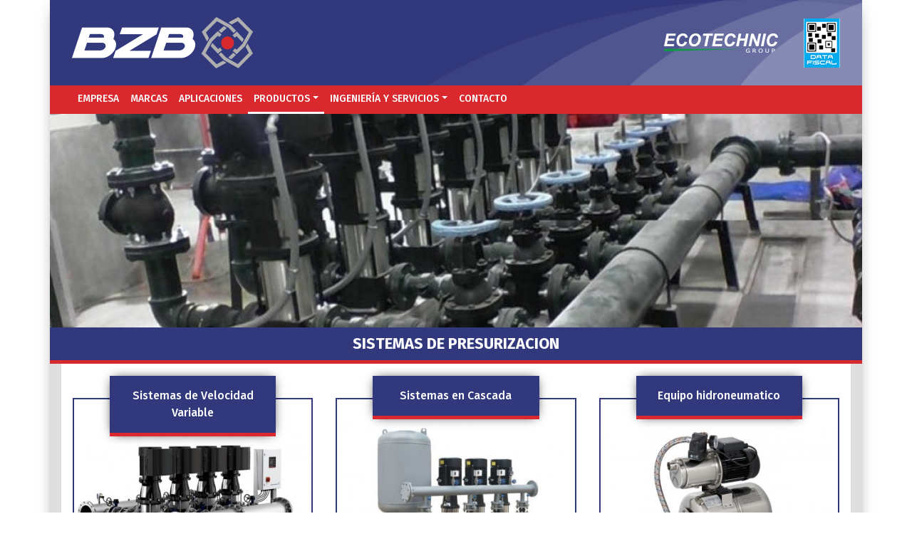

--- FILE ---
content_type: text/html; charset=utf-8
request_url: http://bzb.com.ar/categoria/geW5Su7b/sistemas+de+presurizacion
body_size: 4107
content:
<!DOCTYPE html>
<html>
<head>
<meta charset="utf-8">
<meta http-equiv="X-UA-Compatible" content="IE=edge">
<!-- Tell the browser to be responsive to screen width -->
<link rel="stylesheet" href="https://maxcdn.bootstrapcdn.com/bootstrap/4.0.0/css/bootstrap.min.css"
	integrity="sha384-Gn5384xqQ1aoWXA+058RXPxPg6fy4IWvTNh0E263XmFcJlSAwiGgFAW/dAiS6JXm" crossorigin="anonymous">
<meta name="viewport" content="width=device-width, initial-scale=1, maximum-scale=1">
<title>BZB</title>
<link rel="stylesheet" href="https://use.fontawesome.com/releases/v5.0.8/css/all.css"
	integrity="sha384-3AB7yXWz4OeoZcPbieVW64vVXEwADiYyAEhwilzWsLw+9FgqpyjjStpPnpBO8o8S" crossorigin="anonymous">
<link rel="preconnect" href="https://fonts.gstatic.com">
<link href="https://fonts.googleapis.com/css2?family=Fira+Sans:wght@200;500;700;900&display=swap" rel="stylesheet">
<!-- HTML5 Shim and Respond.js IE8 support of HTML5 elements and media queries -->
<!-- WARNING: Respond.js doesn't work if you view the page via file:// -->
<!--[if lt IE 9]>
  <script src="https://oss.maxcdn.com/html5shiv/3.7.3/html5shiv.min.js"></script>
  <script src="https://oss.maxcdn.com/respond/1.4.2/respond.min.js"></script>
  <![endif]-->
<link rel="stylesheet" href="//bzb.com.ar/assets/main.css?v=20260119070052">
</head>
<body>
	<div class="container sombra-x">
		<div class="row header">
			<div class="col">
				<div class="row justify-content-between align-items-center">
					<div class="col-6 text-left">
						<a href="//bzb.com.ar/">
							<img src="//bzb.com.ar/assets/img/logo.png" class="img-fluid py-4 px-3" />
						</a>
					</div>
					<div class="col-6 text-right">
						<a href="//bzb.com.ar/">
							<img src="//bzb.com.ar/assets/img/logo-eco.png" class="img-fluid py-4 px-3" />
						</a>
						<a href="//bzb.com.ar/" class="d-none d-lg-inline">
							<img src="//bzb.com.ar/assets/img/data-fiscal.png" class="img-fluid py-4 px-3" />
						</a>
					</div>
				</div>
			</div>
		</div>
		<div class="row bg-rojo">
			<div class="col">
				<nav class="navbar navbar-expand-lg navbar-dark py-0">
					<button class="navbar-toggler my-1" type="button" data-toggle="collapse" data-target="#navbarsExample05" aria-controls="navbarsExample05"
						aria-expanded="false" aria-label="Toggle navigation">
						<span class="navbar-toggler-icon"></span>
					</button>
					<div class="collapse navbar-collapse" id="navbarsExample05">
						<ul class="navbar-nav mr-auto">
							<li class="nav-item "><a class="nav-link " href="//bzb.com.ar/empresa">
									<span>EMPRESA</span>
								</a></li>
							<li class="nav-item "><a class="nav-link " href="//bzb.com.ar/marcas">
									<span>MARCAS</span>
								</a></li>
							<li class="nav-item "><a class="nav-link " href="//bzb.com.ar/aplicaciones">
									<span>APLICACIONES</span>
								</a></li>
							<li class="nav-item dropdown"><a class="nav-link    activo dropdown-toggle" href="#" id="dropdownProd"
									data-toggle="dropdown" aria-haspopup="true" aria-expanded="false">PRODUCTOS</a>
								<div class="dropdown-menu" aria-labelledby="dropdownProd">
									  
									<div class="dropCont">
										<a class="dropdown-submenu dropdown-item dropdown-toggle" href="#" id="dropdownProd33" data-toggle="dropdown" aria-haspopup="true"
											aria-expanded="false">Bombas Industriales </a>
										<div class="dropdown-menu" aria-labelledby="dropdownProd33">
											
											<a class="dropdown-item" href="//bzb.com.ar/categoria/VLjIogIY/bombas+centrifugas">Bombas Centrifugas</a>
											
											<a class="dropdown-item" href="//bzb.com.ar/categoria/LtO6dP1a/bombas+sumergibles">Bombas Sumergibles</a>
											
											<a class="dropdown-item" href="//bzb.com.ar/categoria/uHvk2gJQ/bombas+lobulares">Bombas Lobulares</a>
											
											<a class="dropdown-item" href="//bzb.com.ar/categoria/6owiEyMt/bombas+dezplazamiento+positivas">Bombas dezplazamiento positivas</a>
											
											<a class="dropdown-item" href="//bzb.com.ar/categoria/NzhuJxMX/bombas+para+fluidos+agresivos">Bombas para fluidos agresivos</a>
											
										</div>
									</div>
									   
									<div class="dropCont">
										<a class="dropdown-submenu dropdown-item dropdown-toggle" href="#" id="dropdownProd34" data-toggle="dropdown" aria-haspopup="true"
											aria-expanded="false">Bombas Sanitarias </a>
										<div class="dropdown-menu" aria-labelledby="dropdownProd34">
											
											<a class="dropdown-item" href="//bzb.com.ar/categoria/xWkoyfVw/bombas+centrifugas+sanitarias">Bombas Centrifugas Sanitarias</a>
											
											<a class="dropdown-item" href="//bzb.com.ar/categoria/768kLWif/bombas+lobulares+sanitarias">Bombas Lobulares Sanitarias</a>
											
											<a class="dropdown-item" href="//bzb.com.ar/categoria/4YVxv5es/bombas+doble+tornillo+sanitarias">Bombas Doble Tornillo Sanitarias</a>
											
										</div>
									</div>
									   
									<div class="dropCont">
										<a class="dropdown-submenu dropdown-item dropdown-toggle" href="#" id="dropdownProd36" data-toggle="dropdown" aria-haspopup="true"
											aria-expanded="false">Equipamiento de Procesos </a>
										<div class="dropdown-menu" aria-labelledby="dropdownProd36">
											
											<a class="dropdown-item" href="//bzb.com.ar/categoria/cbxA5aGS/intercambiadores+de+calor">Intercambiadores de Calor</a>
											
											<a class="dropdown-item" href="//bzb.com.ar/categoria/kkYn0hK4/agitadores+y+mezcladores">Agitadores y Mezcladores</a>
											
											<a class="dropdown-item" href="//bzb.com.ar/categoria/cKctgoAN/mixer+y+disolutores">Mixer y Disolutores</a>
											
											<a class="dropdown-item" href="//bzb.com.ar/categoria/RtzF7ViY/emulsionadores+y+micronizadores">Emulsionadores y Micronizadores</a>
											
											<a class="dropdown-item" href="//bzb.com.ar/categoria/R0V1Dx98/cabezales+de+limpieza+de+tanque">Cabezales de Limpieza de Tanque</a>
											
											<a class="dropdown-item" href="//bzb.com.ar/categoria/ly5JzytF/valvulas+de+asiento+y+antimezcla">Valvulas de asiento y antimezcla</a>
											
										</div>
									</div>
									  
									<a class="dropdown-item" href="//bzb.com.ar/categoria/geW5Su7b/sistemas+de+presurizacion">Sistemas de Presurizacion</a>
									    
									<div class="dropCont">
										<a class="dropdown-submenu dropdown-item dropdown-toggle" href="#" id="dropdownProd28" data-toggle="dropdown" aria-haspopup="true"
											aria-expanded="false">Equipos Contra Incendios </a>
										<div class="dropdown-menu" aria-labelledby="dropdownProd28">
											
											<a class="dropdown-item" href="//bzb.com.ar/categoria/Q5kokyyl/sistemas+fijos+ul+fm+nfpa+20+">Sistemas fijos  (UL-FM-NFPA 20)</a>
											
											<a class="dropdown-item" href="//bzb.com.ar/categoria/bjxKy24b/sistemas+transportables">Sistemas transportables</a>
											
											<a class="dropdown-item" href="//bzb.com.ar/categoria/KcLX39l8/autonomos+a+control+remoto">Autonomos a Control Remoto</a>
											
										</div>
									</div>
									  
									<a class="dropdown-item" href="//bzb.com.ar/categoria/eyx75KeD/separadoras+centrifugas">Separadoras Centrifugas</a>
									   
									<a class="dropdown-item" href="//bzb.com.ar/categoria/Ys6EaW14/motores+electricos">Motores Electricos</a>
									   
									<a class="dropdown-item" href="//bzb.com.ar/categoria/dnlUWern/reductores+de+velocidad">Reductores de Velocidad</a>
									   
									<a class="dropdown-item" href="//bzb.com.ar/categoria/94NR18AU/variadores+de+frecuencia">Variadores de Frecuencia</a>
									   
									<a class="dropdown-item" href="//bzb.com.ar/categoria/UY1pz33O/equipamiento+hidraulico">Equipamiento Hidraulico</a>
									   
									<a class="dropdown-item" href="//bzb.com.ar/categoria/wFl8xUVF/grupos+electrogenos">Grupos Electrogenos</a>
									  
								</div></li>
							<li class="nav-item dropdown"><a class="nav-link   dropdown-toggle" href="#" id="dropdownServ" data-toggle="dropdown"
									aria-haspopup="true" aria-expanded="false">INGENIERÍA Y SERVICIOS</a>
								<div class="dropdown-menu" aria-labelledby="dropdownServ">
									
									<a class="dropdown-item" href="//bzb.com.ar/ingenieria-y-servicios/Wm7vxRby/energia">Energia</a>
									
									<a class="dropdown-item" href="//bzb.com.ar/ingenieria-y-servicios/YGEf6D1T/mineria">Mineria</a>
									
									<a class="dropdown-item" href="//bzb.com.ar/ingenieria-y-servicios/adtQIlc3/marina">Marina</a>
									
									<a class="dropdown-item" href="//bzb.com.ar/ingenieria-y-servicios/CV1Trc2J/industria+y+construccion">Industria y construccion</a>
									
									<a class="dropdown-item" href="//bzb.com.ar/ingenieria-y-servicios/lb5Wo5RL/laboratorios+y+farmaceuticas">Laboratorios y Farmaceuticas</a>
									
									<a class="dropdown-item" href="//bzb.com.ar/ingenieria-y-servicios/ZEaxUMfk/alimentos+y+bebidas">Alimentos y Bebidas</a>
									
								</div></li>
							<li class="nav-item "><a class="nav-link " href="//bzb.com.ar/contacto">
									<span>CONTACTO</span>
								</a></li>
						</ul>
					</div>
				</nav>
			</div>
		</div>
		<div class="row">
			<div class="col-12"><div class="row no-gutters home fullancho">
	<div class="col"> <div class="embed-responsive embed-responsive-1140by300 d-none d-sm-block">
	<img class="embed-responsive-item" src="//bzb.com.ar/mini/1140x300/0ca9ca063c77d5af5ac6da89c054ca04.jpg" />
</div>
<div class="embed-responsive embed-responsive-608by528 d-sm-none">
	<img class="embed-responsive-item" src="//bzb.com.ar/mini/608x528/0ca9ca063c77d5af5ac6da89c054ca04.jpg" />
</div>
<!-- <p class="p-3 m-0 fondoAmarillo descripcion"></p> -->
<h3 class="nombreCategoria bg-azul text-white">Sistemas de Presurizacion</h3>
<div class="bg-gris px-lg-3">
	<div class="bg-white">
		<div class="row no-gutters">
			
			<div class="col-sm-4 text-center">
				<div class="mx-3 my-5">
					
					<a href="//bzb.com.ar/producto/gRxogMhJ/sistemas+de+presurizacion" class="linkProducto">
						
						<div class="itemCategoria">
							<div class="itemCategoriaNombre">Sistemas de Velocidad Variable</div>
							<img src="//bzb.com.ar/mini/608x528xB/b69f3d4c5724383b441733e9c89d6f7d.jpg" class="img-fluid d-sm-none mx-auto" /> <img src="//bzb.com.ar/mini/380x330xB/b69f3d4c5724383b441733e9c89d6f7d.jpg"
								class="img-fluid d-none d-sm-block mx-auto" />
						</div>
						
					</a>
					
				</div>
			</div>
			
			<div class="col-sm-4 text-center">
				<div class="mx-3 my-5">
					
					<a href="//bzb.com.ar/producto/G8dfstjV/sistemas+de+presurizacion" class="linkProducto">
						
						<div class="itemCategoria">
							<div class="itemCategoriaNombre">Sistemas en Cascada</div>
							<img src="//bzb.com.ar/mini/608x528xB/2c387ca8875d6b8e429a32917ddfd67f.jpg" class="img-fluid d-sm-none mx-auto" /> <img src="//bzb.com.ar/mini/380x330xB/2c387ca8875d6b8e429a32917ddfd67f.jpg"
								class="img-fluid d-none d-sm-block mx-auto" />
						</div>
						
					</a>
					
				</div>
			</div>
			
			<div class="col-sm-4 text-center">
				<div class="mx-3 my-5">
					
					<a href="//bzb.com.ar/producto/icw9x8F0/sistemas+de+presurizacion" class="linkProducto">
						
						<div class="itemCategoria">
							<div class="itemCategoriaNombre">Equipo hidroneumatico</div>
							<img src="//bzb.com.ar/mini/608x528xB/6285754fee1eee1a02c2b6f79163deec.jpg" class="img-fluid d-sm-none mx-auto" /> <img src="//bzb.com.ar/mini/380x330xB/6285754fee1eee1a02c2b6f79163deec.jpg"
								class="img-fluid d-none d-sm-block mx-auto" />
						</div>
						
					</a>
					
				</div>
			</div>
			
		</div>
	</div>
</div> </div>
</div></div>
		</div>
		<div class="row">
			<div class="col-12 footer py-3 text-center">
				<a href="//bzb.com.ar/" class="d-block d-lg-none mb-3">
					<img src="//bzb.com.ar/assets/img/data-fiscal.png" class="img-fluid py-4 px-3" />
				</a>
				<p>
	<a href="https://www.linkedin.com/in/bzb-electromec%C3%A1nica-914b0b125/" target="_blank">
		<i class="fab fa-2x fa-linkedin lared"></i>
	</a>
	<a href="https://www.instagram.com/bzbelectromecanica/" target="_blank" class="mx-4">
		<i class="fab fa-2x fa-instagram lared"></i>
	</a>
	<a href="https://www.youtube.com/channel/UCUlURkxfsxHI5t4a7uPPgLg" target="_blank">
		<i class="fab fa-2x fa-youtube lared"></i>
	</a>
</p>
<p class="lared">
	<span class=" d-block d-lg-inline-block"><i class="fa fa-map-marker"></i> Av. Pte. Perón 5983 - CP B1650JJF - San Martín - Buenos Aires -
		Argentina</span>
	<a href="tel:005491151813149" target="_blank" class="text-reset lared  d-block d-lg-inline-block">
		<i class="fa fa-phone"></i> 4750-7830 / 4750-0839
	</a>
	<a href="http://api.whatsapp.com/send?phone=005491151813149" target="_blank" class="text-reset lared d-block d-lg-inline-block">
		<i class="fab fa-whatsapp"></i> +549-11-5181-3149
	</a>
	<a href="mailto:info@bzb.com.ar" target="_blank" class="text-reset lared  d-block d-lg-inline-block">
		<i class="fa fa-envelope"></i> info@bzb.com.ar
	</a>
</p>
			</div>
		</div>
		<div class="row">
			<div class="col-12 subfooter">
				<p class="text-center p-3 m-0 text-white">
					&copy; 2026 BZB - Todos los derechos reservados.
					<a href="http://www.onelove.com.ar/" target="_blank" class="text-reset text-white  d-block d-lg-inline-block">
						Desarrollado por <strong>OneLove Agencia</strong>
					</a>
				</p>
			</div>
		</div>
	</div>
</body>
<!-- jQuery 3 -->
<script src="https://ajax.googleapis.com/ajax/libs/jquery/3.3.1/jquery.min.js"></script>
<script src="https://cdnjs.cloudflare.com/ajax/libs/popper.js/1.12.9/umd/popper.min.js"
	integrity="sha384-ApNbgh9B+Y1QKtv3Rn7W3mgPxhU9K/ScQsAP7hUibX39j7fakFPskvXusvfa0b4Q" crossorigin="anonymous"></script>
<script src="https://maxcdn.bootstrapcdn.com/bootstrap/4.0.0/js/bootstrap.min.js"
	integrity="sha384-JZR6Spejh4U02d8jOt6vLEHfe/JQGiRRSQQxSfFWpi1MquVdAyjUar5+76PVCmYl" crossorigin="anonymous"></script>
<script src="//bzb.com.ar/plugins/bitdix/bitdix.js?v=20260119070052"></script>
<script src="//bzb.com.ar/assets/main.js?v=20260119070052"></script>
<script>
	window.tiempos=1200;
	</script>
</html>


--- FILE ---
content_type: text/css
request_url: http://bzb.com.ar/assets/main.css?v=20260119070052
body_size: 2112
content:
body {
	font-family: 'Fira Sans', sans-serif;
}

.amarillo {
	color: #aeaeae;
}

.bg-negro {
	background-color: black;
}

.navbar-dark .navbar-nav .nav-link {
	color: #fefefe;
	font-size: 14px;
}

.dropdown-menu {
	background-color: #d9292f;
	color: white;
	border-top: 0;
	border-top-right-radius: 0;
	border-top-left-radius: 0;
	margin-top: 0;
}

a.dropdown-item {
	color: white;
}

.dropdown-item.active, .dropdown-item:active, .dropdown-item:focus,
	.dropdown-item:hover, .dropdown-menu .dropdown-menu {
	color: black;
	text-decoration: none;
	background-color: #aeaeae;
}

.dropdown-menu .dropdown-menu a.dropdown-item {
	color: black;
}

.navbar-dark .navbar-nav .nav-link:focus, .navbar-dark .navbar-nav .nav-link:hover
	{
	color: #aeaeae;
}

.nav-link.activo {
	border-bottom: 3px solid white;
}

.navbar-dark .navbar-nav .d-lg-inline .nav-link:focus, .navbar-dark .navbar-nav .d-lg-inline .nav-link:hover
	{
	color: white;
}

.dropdown-menu .dropdown-menu .dropdown-item.active, .dropdown-menu .dropdown-menu .dropdown-item:active,
	.dropdown-menu .dropdown-menu .dropdown-item:focus, .dropdown-menu .dropdown-menu .dropdown-item:hover
	{
	background: #d9292f;
	color: white;
}

@media ( min-width :992px) {
	.dropCont {
		position: relative;
	}
	.dropdown-menu .dropdown-menu {
		left: 99%;
		top: -5px;
	}
}

.home p.descripcion {
	font-weight: bolder;
}

.nombreCategoria {
	text-align: center;
	padding: 10px 0;
	font-size: 22px;
	text-transform: uppercase;
	margin: 0;
	font-weight: bold;
	border-bottom: 5px solid #d9292f;
}

.carousel-indicators {
	bottom: unset;
	top: 15px;
}

.nombreProducto {
	background-color: #d1d2d3;
	color: #030303;
	padding: 12px 23px;
	font-size: 15px;
	text-transform: uppercase;
	margin: 0;
	font-weight: bold;
}

.nombreProducto span, .producto span {
	color: #6f6b6b;
	font-size: 12px;
	font-weight: normal;
}

.nombreAplicacion, .nombreRepresentante {
	background-color: #aeaeae;
	color: #040404;
	font-size: 1rem;
	margin: 0;
	padding: 12px;
	text-align: center;
}

.nombreRepresentante {
	text-align: left;
	color: inherit;
	font-weight: bold;
}

.representanteTipo0 .nombreRepresentante {
	background-color: #aeaeae;
}

.representanteTipo0 .nombreRepresentante.rep {
	background-color: #f9d949;
}

.representanteTipo0 .fichaRep {
	background-color: #fbe999;
}

.representanteTipo1 .nombreRepresentante {
	background-color: #fe9a0a;
}

.representanteTipo1 .nombreRepresentante.rep {
	background-color: #e9a217;
}

.representanteTipo1 .fichaRep {
	background-color: #dccd7b;
}

.representanteTipo2 .nombreRepresentante {
	background-color: #8aac15;
}

.representanteTipo2 .nombreRepresentante.rep {
	background-color: #a2bd46;
}

.representanteTipo2 .fichaRep {
	background-color: #d0dea1;
}

.representanteTipo3 .nombreRepresentante {
	background-color: #49b8cc;
}

.representanteTipo3 .nombreRepresentante.rep {
	background-color: #82cedc;
}

.representanteTipo3 .fichaRep {
	background-color: #c6e9ef;
}

.nombreRepresentante.rep {
	font-weight: normal;
	font-size: 0.8rem;
}

.fichaRep {
	padding: 12px;
	font-size: 1rem;
}

@media ( min-width :1200px) {
	.nombreAplicacion, .nombreRepresentante {
		font-size: 1.5rem;
	}
	.nombreRepresentante.rep {
		font-size: 1.3rem;
	}
}

.representantes {
	color: #434244;
}

.textoSuelto {
	background-color: #aeaeae;
	color: #040404;
	margin: 0;
	padding: 12px 24px;
	font-size: 18px;
	font-weight: bolder;
}

.fullancho {
	margin: 0 -15px;
}

.dos3Rental {
	/* 	background-color: #aeaeb3; */
	
}

.dos3Rental a {
	color: inherit;
	text-decoration: none;
}

.nombreRental {
	font-size: 25px;
	font-weight: bolder;
	/* 	background-color: #e3e4e7; */
	text-align: left;
	margin: 0;
	padding: 20px 10px;
}

.consultar {
	background-color: #aeaeae;
	color: #040404;
	font-size: 24px;
	margin: 0;
	text-align: left;
	font-weight: bolder;
	padding: 12px 10px;
}

.listadoRental {
	padding: 0 10px;
	font-size: 1.2rem;
}

.linkCategoria, .linkCategoria:hover {
	color: inherit;
	text-decoration: none;
}

.linkProducto, .linkProducto:hover {
	color: inherit;
	text-decoration: none;
}

.linkProductoSpec, .linkProductoSpec:hover {
	color: inherit;
	text-decoration: none;
}

.nombreProducto .spec, .producto .spec {
	color: black;
}

.producto span {
	font-size: 1.5rem;
}

.linkProductoMostrar {
	display: block;
	padding: 0 15px;
	color: black;
	/* 	text-decoration: underline; */
}

.fa-xxs {
	font-size: .4em;
}

.carousel-indicators li {
	width: 20px;
	height: 20px;
	cursor: pointer;
}

.aplicaciones {
	margin-right: -8px;
}

.migaPan, .migaPan a {
	font-size: 14px;
	color: #808183;
}

.migaPan span {
	color: black;
}

.migaPan a:hover {
	text-decoration: none;
}

.descripcionProducto img {
	max-width: 100% !important;
}

.contacto .textoSuelto {
	font-size: 28px;
	font-weight:
}

.contacto {
	background-color: black;
}

.contacto label {
	color: #fffdfd;
	font-size: 14px;
}

.form-control {
	border-radius: 0;
}

.contacto .btn-amarillo {
	border-radius: 0;
	background-color: #aeaeae;
	font-size: 16px;
	font-weight: bold;
}

.g-recaptcha div {
	max-width: 100% !important;
}

iframe {
	max-width: 100% !important;
}

h3.respuestaForm {
	padding: 3rem;
	margin: 0;
	color: #fffdfd;
	display: none;
}

.carousel-control-prev, .carousel-control-next {
	height: 75%;
}

@media ( min-width :767.99px) {
	.carousel-control-prev, .carousel-control-next {
		height: 300px;
	}
}

.representantes a {
	color: unset;
}

.representantes a:HOVER {
	text-decoration: none;
	color: unset;
}

.fa-chevron-up {
	display: inline;
}

.fa-chevron-down {
	display: none;
}

.collapsed .fa-chevron-up {
	display: none;
}

.collapsed .fa-chevron-down {
	display: inline;
}

.carousel-control-next-icon, .carousel-control-prev-icon {
	width: 90px;
	height: 90px;
}

.carousel-control-next, .carousel-control-prev {
	width: 8%;
}

/* BZB */
.subfooter {
	background-color: #aeaeae;
	border-top: 5px solid #d9292f;
}

.footer {
	background-color: #31387c;
	background-image: url(./img/footer-efecto.png);
	background-position: right center;
	background-size: auto 100%;
	background-repeat: no-repeat;
}

.footer p {
	font-size: 15px;
	margin: 16px 0;
	color: #bbbcbf;
}

.header {
	background-color: #31387c;
	background-image: url(./img/header-efecto.png);
	background-position: right center;
	background-size: auto 100%;
	background-repeat: no-repeat;
}

.bg-rojo {
	background-color: #d9292f;
}

.sombra-x {
	box-shadow: 0 0 25px -15px black;
}

.bg-azul {
	background-color: #31387c;
}

.bg-gris {
	background-color: #dedede;
}

.itemCategoria {
	border: 2px solid #31387c;
	position: relative;
	padding-top: 35px;
}

.itemCategoriaNombre {
	border-bottom: 5px solid #d9292f;
	position: absolute;
	top: calc(-0.5rem - 25px);
	left: 15%;
	right: 15%;
	background-color: #31387c;
	box-shadow: 0 0 15px -5px black;
	color: white;
	padding: 1rem .5rem;
}

.lared {
	color: black;
}

@media ( min-width : 992px) {
	p.lared :nth-child(3) {
		margin: 0 1rem;
	}
	.footer p.lared :nth-child(2) {
		margin: 0 0 0 1rem;
	}
}

.footer .lared {
	color: white;
}

.form-control {
	background-color: #afafaf;
}

.btn-danger {
	background-color: #d9292f;
}

.empresa {
	background-image: unset;
	background-position: right center;
	background-size: auto 100%;
	background-repeat: no-repeat;
}

.servicio {
	background-image: unset;
	background-position: right top;
	background-size: 100% auto;
	background-repeat: no-repeat;
}

@media ( min-width : 992px) {
	.empresa {
		background-image: url(./img/empresa-fondo.png);
	}
	.servicio {
		background-image: url(./img/servicio-fondo.png);
	}
}

.tarjeta {
	background-color: #31387c;
	background-image: url(./img/logo-transparente.png);
	background-position: center top 35px;
	background-size: 100% auto;
	background-repeat: no-repeat;
	color: white;
	padding: 1rem;
	text-align: center;
}

.tarjeta-gris {
	background-color: #afafaf;
	background-image: url(./img/logo-transparente.png);
	background-position: center top;
	background-size: 100% auto;
	background-repeat: no-repeat;
	color: #1a1a1a;
	padding: 1rem .35rem;
	text-align: center;
	border-bottom: 5px solid #31387c;
	box-shadow: 0 0 25px -12px black;
}

.tarjeta p, .tarjeta-gris p {
	margin: 0;
}

.titulo {
	border-bottom: 5px solid #d9292f;
	background-color: #31387c;
	color: white;
	padding: 1rem .5rem;
	text-align: center;
}

.itemAplicaciones {
	border: 2px solid #31387c;
}

.itemAplicacionesNombre {
	border-bottom: 5px solid #d9292f;
	background-color: #31387c;
	color: white;
	padding: 1rem .5rem;
}

.headerAzul {
	border-bottom: 5px solid #d9292f;
	background-color: #31387c;
	color: white;
	text-align: center;
	text-transform: uppercase;
}

.headerAzul h4 {
	margin: 0;
}

.itemSidebar {
	border: 2px solid #31387c;
	position: relative;
	padding-top: 35px;
	padding-bottom: 1rem;
}

.itemSidebarNombre {
	border-bottom: 5px solid #d9292f;
	position: absolute;
	top: calc(-0.5rem - 16px);
	left: 15%;
	right: 15%;
	background-color: #31387c;
	box-shadow: 0 0 15px -5px black;
	color: white;
	padding: .5rem;
	text-align: center;
	text-transform: uppercase;
}

.itemSidebarNombre  a {
	text-decoration: none;
}

.itemServicio {
	border: 2px solid #31387c;
	padding: .5rem;
}

.itemServicioNombre {
	border-bottom: 5px solid #d9292f;
	position: relative;
	top: -16px;
	background-color: #31387c;
	box-shadow: 0 0 15px -5px black;
	color: white;
	padding: .5rem;
	text-align: center;
	text-transform: uppercase;
	width: 50%;
	margin: 0 auto;
}

.embed-responsive-1140by300::before {
	padding-top: 26.3159%;
}

.embed-responsive-608by528::before {
	padding-top: 86.8421%;
}

--- FILE ---
content_type: text/javascript
request_url: http://bzb.com.ar/plugins/bitdix/bitdix.js?v=20260119070052
body_size: 6299
content:
(function($) {
	var origBefore = $.fn.before;
	$.fn.before = function() {
		return origBefore.apply(this, arguments).trigger("before");
	};
})(jQuery);
function YouTubeGetID(url) {
	var ID = '';
	url = url.replace(/(>|<)/gi, '').split(/(vi\/|v=|\/v\/|youtu\.be\/|\/embed\/)/);
	if (url[2] !== undefined) {
		ID = url[2].split(/[^0-9a-z_\-]/i);
		ID = ID[0];
	} else {
		ID = url;
	}
	return ID;
}
if (window.tiempos == undefined)
	window.tiempos = 50;
window.quitarModal = true;
function programarSubida(e) {
	e.find('input[type="file"]').each(
		function() {

			var base = $('[data-base]').attr('data-base');
			if (base == undefined)
				base = '/';
			var t = $(this);
			if (!t.parent().hasClass('fileinput-button')) {
				t.parent().addClass('fileinput-button');
			}
			var boton = t.parent();
			boton.after('<div class="progress attach-progress-wrapper" style="display:none">'
				+ '<div class="attach-bar-progress progress-bar progress-bar-success" style="width:0%;"></div>' + '</div>'
				+ '<div class="attach-msj attach-fail adjunto" style="display: none">' + '<div class="attach-msj-field">'
				+ 'El archivo excede el tamaño permitido' + '</div>' + '</div>');
			var laImagen = t.parent().find('img');
			var elementos = {
				input : t.parent().find('input[type="hidden"]'),
				imagen : laImagen,
				link : boton.siblings('a'),
				tipo : t.attr('data-tipo'),
				contenedorProgreso : boton.siblings('.progress'),
				barraProgreso : boton.siblings('.progress').children('.progress-bar'),
				contenedorError : boton.siblings('.attach-fail'),
				errorTexto : boton.siblings('.attach-fail').children('div'),
				multiple : t.attr('data-multiple') == '1',
				preview : t.attr('data-preview'),
				agregados : boton.siblings('ul.agregados'),
				boton : boton
			};
			if (elementos.multiple && elementos.agregados.length == 0)
				elementos.agregados = boton.closest('ul.agregados');
			elementos.agregados.on('click', 'a:has(i.fa-times)', function(et) {
				et.preventDefault();
				$(this).closest('li').remove();
			});
			'use strict';
			t.fileupload(
				{
					url : base + 'api/subir/' + elementos.tipo,
					dataType : 'json',
					limitMultiFileUploadSize : 2000000,
					done : function(e, data) {
						if (data.result.subida.name) {
							if (elementos.multiple) {
								console.log(elementos);
								if (elementos.preview == 'img') {
									elementos.agregados.children().last().before(
										'<li><a href="#"><i class="fa fa-times fa-lg"></i></a><img class="img-fluid" src="'
											+ data.result.link + '" /></li>');
								} else {
									elementos.agregados
										.append('<li><a href="#"><i class="fa fa-times"></i></a>&nbsp;<a target="_blank" href="'
											+ data.result.link + '">' + data.result.subida.original + '</a></li>');
								}
								elementos.agregados.children('li:last').append(
									elementos.input.clone().attr('name', elementos.input.attr('data-nombre')).val(data.result.aid));
							} else {
								elementos.input.val(data.result.subida.name);
								elementos.imagen.attr('src', base + 'img/' + elementos.imagen.attr('data-etiqueta') + '/'
									+ data.result.subida.name);

								elementos.link.attr('href', elementos.link.attr('data-raiz') + data.result.subida.name);
							}
						}
						elementos.contenedorProgreso.hide();
						elementos.boton.show();
					},
					progressall : function(e, data) {
						var progress = parseInt(data.loaded / data.total * 100, 10);
						elementos.barraProgreso.css('width', progress + '%');
					},
					add : function(e, data) {
						elementos.contenedorError.hide();
						if (data.files[0].size > 6 * 1024 * 1024) {
							elementos.errorTexto.text('El archivo exede el tamaño permitido');
							elementos.contenedorError.show();
							return;
						}
						var nombre = data.files[0].name.split('.');
						switch (t.attr('data-tipo')) {
						case 'imagen':
							if (nombre[nombre.length - 1] != 'jpg' && nombre[nombre.length - 1] != 'jpeg'
								&& nombre[nombre.length - 1] != 'png') {
								elementos.errorTexto.text('El tipo de archivo no está permitido');
								elementos.contenedorError.show();
								return;
							}
							break;
						case 'texto':
							if (nombre[nombre.length - 1] != 'doc' && nombre[nombre.length - 1] != 'docx'
								&& nombre[nombre.length - 1] != 'pdf') {
								elementos.errorTexto.text('El tipo de archivo no está permitido');
								elementos.contenedorError.show();
								return;
							}
							break;
						}
						elementos.boton.hide();
						data.submit();
						elementos.barraProgreso.css('width', '0%');
						elementos.contenedorProgreso.show();
					}
				}).prop('disabled', !$.support.fileInput).parent().addClass($.support.fileInput ? undefined : 'disabled');
		});
}
function prepararForm(e) {
	e.find('.datepicker').each(function() {
		if ($(this).is('div')) {
			$(this).text('').removeAttr('id').removeClass('hasDatepicker');
		}
		$(this).datepicker({
			defaultDate : new Date($(this).next('input[type="hidden"]').val() + ' 12:00:00 '),
			altField : 'input[name="' + $(this).next('input[type="hidden"]').attr('name') + '"]',
			altFormat : "dd/mm/yy"
		});
	});
	if ($.fn.froalaEditor) {
		var herramientas = [ 'fullscreen', 'bold', 'italic', 'underline', 'strikeThrough', 'subscript', 'superscript', '|',
			'fontFamily', 'fontSize', 'color', 'inlineStyle', 'paragraphStyle', '|', 'paragraphFormat', 'align', 'formatOL',
			'formatUL', 'outdent', 'indent', 'quote', '-', 'insertLink', 'insertImage', 'insertVideo', 'insertFile',
			'insertTable', '|', 'emoticons', 'specialCharacters', 'insertHR', 'selectAll', 'clearFormatting', '|', 'print',
			'spellChecker', 'help', 'html', '|', 'undo', 'redo' ];
		e.find('textarea[data-tipo="enriquecido"]').froalaEditor({
			pluginsEnabled : null,
			pastePlain : true,
			toolbarButtons : herramientas,
			toolbarButtonsMD : herramientas,
			toolbarButtonsSM : herramientas,
			toolbarButtonsXS : herramientas,
			imageUploadURL : '/api/subir/imagen',
			imageUploadParam : 'files[]',
			imageMaxSize : 6 * 1024 * 1024,
			imageAllowedTypes : [ 'jpeg', 'jpg', 'png' ],
			imageDefaultWidth : 0
		});
		e.find('textarea[data-tipo="enriquecido"]').on('froalaEditor.image.uploaded', function(e, editor, response) {
			console.log(response);
		}).on('froalaEditor.image.error', function(e, editor, error, response) {
			if (error.code == 5) {
				alert('Imagen demasiado grande');
			}
		});
		$('body').on('keyup', '.fr-element.fr-view', function() {
			$('a:contains("Unlicensed Froala Editor")').remove();
		});
		$('a:contains("Unlicensed")').remove();
		$('.fr-box').css('margin-bottom', '30px');
	}
}
function scrollTodo(donde) {
	$("html, body").animate({
		scrollTop : donde + "px"
	});
}
function cargar(que) {
	if ($('#cargando').length == 0) {
		$('body').append(
			'<div id="cargando"><div class="container"><i class="fas fa-spinner fa-5x fa-spin sombra"></i></div></div>');
	}
	if (que === true) {
		$('#cargando').fadeIn();
		window.cargando = true;
	} else {
		if (window.quitarModal)
			$('#cargando').fadeOut();
		window.cargando = false;
	}
}
function estaCargando() {
	return window.cargando === true;
}
function mensaje(texto, callback) {
	callback = callback || function() {
	};
	if ($('#mensaje').length == 0) {
		$('body')
			.append(
				'<div id="mensaje"><div class="container"><i class="fas fa-exclamation-triangle fa-4x sombra"></i><h3 class="sombra"></h3></div></div>');
	}
	$('#mensaje h3').text(texto);
	$('#mensaje').fadeIn(function() {
		if (window.quitarModal)
			setTimeout(function() {
				$('#mensaje').fadeOut();
				callback();
			}, window.tiempos);
		else
			callback();
	});
}
function actualizarComentarios(e, lista, modelo) {
	if (window.cargandoComentarios)
		return;
	window.cargandoComentarios = true;
	$.ajax({
		url : '/api/comentarios/traer',
		type : 'post',
		dataType : 'json',
		data : {
			ultimo : e.attr('data-ultimo')
		}
	}).done(function(json) {
		if (json.comentarios.length > 0) {
			for (x in json.comentarios) {
				var copia = modelo.clone();
				for (i in json.comentarios[x]) {
					copia.find('[data-comentarios="' + i + '"]').text(json.comentarios[x][i]);
				}
				lista.append(copia);
				if (parseInt(json.comentarios[x].id) > parseInt(e.attr('data-ultimo')))
					e.attr('data-ultimo', json.comentarios[x].id);
			}
		}
		lista.children().not(':eq(0)').show();
		var total = 0;
		lista.children().each(function() {
			total += $(this).outerHeight();
		});
		lista.scrollTop(total);
		window.cargandoComentarios = false;
	});
}
function revisarJson(elemento, json) {
	window.quitarModal = true;
	if (json == null || json == undefined)
		return;
	if ('sql' in json) {
		console.log(json.sql)
	}
	if (json.errores) {
		agregarErrores(elemento, json);
	}
	if (json.debug) {
		console.log(json.mensaje);
		console.log(json);
	}
	if (json.redireccion) {
		window.quitarModal = false;
	}
	if (json.mensaje) {
		mensaje(json.mensaje);
	}
	if (json.redireccion) {
		setTimeout(function() {
			window.location = json.redireccion
		}, 1000);
	}
	if (json.error == 0) {
		// if (elemento.is('form'))
		// elemento.reset();
		return true;
	}
}
function eliminarErrores(form, callback) {
	if (form.find('h6.bitdixInputError').length == 0) {
		callback();
		return;
	}
	form.find('h6.bitdixInputError').fadeOut(function() {
		$(this).remove();
		if (form.find('h6.bitdixInputError').length == 0) {
			callback();
		}
	});
}
function eliminarError(form, name) {
	form.find('[name="' + name + '"]').next('h6.bitdixInputError').fadeOut(function() {
		$(this).remove();
	}).closest('form-group').removeClass('has-error');
}
function agregarErrores(form, json) {
	for (x in json.errores) {
		if (typeof (json.errores[x]) == 'object') {
			for (y in json.errores[x]) {
				for (z in json.errores[x][y]) {
					form.find('[name="' + x + '[' + z + '][]"]:eq(' + y + ')').after(
						'<h6 class="bitdixInputError">' + json.errores[x][y][z] + '</h6>').next('h6.bitdixInputError').fadeIn()
						.closest('.form-group').addClass('has-error');
				}
			}
		} else {
			if (form.find('#' + x).siblings('div.bdError').length > 0) {
				form.find('#' + x).siblings('div.bdError').append('<h6 class="bitdixInputError">' + json.errores[x] + '</h6>')
				form.find('#' + x).siblings('div.bdError .bitdixInputError').fadeIn();
			} else
				form.find('[name="' + x + '"]').after('<h6 class="bitdixInputError">' + json.errores[x] + '</h6>').next(
					'h6.bitdixInputError').fadeIn().closest('.form-group').addClass('has-error');
		}
	}
}
(function($) {
	$.fn.bitdix = function(accion, opciones) {
		$(this)
			.each(
				function() {
					switch (accion) {
					case 'formulario':
						var e = $(this);
						prepararForm(e);
						if (typeof customizarForm == 'function')
							customizarForm(e);
						var opcions = $.extend({
							url : e.is('[data-url]') ? e.attr('data-url') : '/api/administrador/usuarios/login',
							boton : e.find('[type="submit"]'),
							dataType : 'json',
							type : 'post',
							exito : function(e, json) {
							},
							error : function(mensaje) {
							},
							preparar : function(e) {
							},
						}, opciones);
						e.submit(function(ev) {
							ev.preventDefault();
							if (estaCargando())
								return;
							cargar(true);
							opcions.boton.fadeOut();
							eliminarErrores(e, function() {
								opcions.preparar(e);
								setTimeout(function() {
									opcions.data = e.serialize();
									$.ajax(opcions).done(function(json) {
										revisarJson(e, json);
										opcions.exito(e, json);
									}).fail(function(xhr, status, errorThrown) {
										console.log("Error: " + errorThrown);
										console.log("Status: " + status);
									}).always(function(xhr, status) {
										if (!(xhr.redireccion))
											cargar(false);
										opcions.boton.fadeIn();
									});
								}, window.tiempos);
							});
						});
						if (!opcions.boton.is('[type="submit"]') || !e.find(opcions.boton).length > 0) {
							opcions.boton.click(function(ev) {
								ev.preventDefault();
								e.submit();
							});
						}
						e.on('keydown', 'textarea[data-tipo="simple"],input,select', function(ev) {
							if (ev.which == 13) {
								ev.preventDefault();
								e.submit();
							}
						});
						window.uploadCargado = false;
						if (window.uploadCargado === false && $('input[type="file"]').length > 0) {
							var base = $('[data-base]').attr('data-base');
							if (base == undefined)
								base = '/';
							$("head").append(
								"<link rel='stylesheet' type='text/css' href='" + base + "plugins/bitdix/subir.css?v="
									+ (new Date().getTime()) + "' />");
							$.getScript("" + base + "plugins/bitdix/subir.js?v=" + (new Date().getTime())).done(
								function(script, textStatus) {
									window.uploadCargado = true;
									programarSubida(e);
								});
						}
						break;
					case 'tablaAjax':
						window.accionesTablaAjax = {
							editar : function(tabla, idpublico) {
								return '<a href="' + tabla.attr('data-urlEditar') + idpublico
									+ '" class="btn btn-xs btn-primary"><i class="fas fa-edit"></i></a>';
							},
							borrar : function(tabla, idpublico) {
								return '<a href="#" data-href="'
									+ tabla.attr('data-urlBorrar')
									+ idpublico
									+ '" class="btn btn-xs btn-danger" data-toggle="modal" data-target="#modalBorrar"><i class="fas fa-times"></i></a>';
							},
							ingles : function(tabla, idpublico) {
								return '<a href="' + tabla.attr('data-urlEditar') + idpublico + '/ing'
									+ '" class="btn btn-xs btn-primary"><i class="fa fa-flag"></i> ING</a>';
							},
							clonar : function(tabla, idpublico) {
								return '<a href="'
									+ tabla.attr('data-urlEditar').replace('/admin/', '/api/admin/').replace('editar', 'clonar')
									+ idpublico + '' + '" class="btn btn-xs btn-primary"><i class="fa fa-copy"></i></a>';
							},
						};
						var tabla = $(this);
						var raiz = tabla.attr('data-src');
						cargar(true);
						var datos = $.extend({
							pagina : 1,
							cantidad : 10,
							orden : 1,
							buscar : ''
						}, window.parametrosListaAjax);
						window.history.pushState("", "", tabla.attr('data-urlBase') + datos.pagina + '/' + datos.cantidad + '/'
							+ datos.orden + '/' + datos.buscar + '/');
						$
							.ajax({
								url : raiz,
								data : datos,
								dataType : 'json',
								type : 'post'
							})
							.done(
								function(json) {
									if (revisarJson(tabla, json) === true) {
										cargar(false);
										if (!tabla.hasClass('armada')) {
											tabla.addClass('armada');
											tabla.children('thead').append('<tr />');
											for ( var x in json.columnas) {
												var buscar = json.columnas[x].buscar ? '<input class="form-control" type="text" placeholder="Buscar" name="'
													+ json.columnas[x].nombre + '" value="">'
													: '';
												var acciones = (json.columnas[x].acciones != null) ? ' data-acciones="'
													+ json.columnas[x].acciones + '" ' : '';
												var especial = (json.columnas[x].especial != null) ? ' data-especial="'
													+ json.columnas[x].especial + '" ' : '';
												tabla.children('thead').children('tr').append(
													'<th ' + acciones + especial + '><span>' + json.columnas[x].titulo + '</span>' + buscar
														+ '</th>');
											}
											tabla.children('thead').find('input').keydown(function(ev) {
												if (ev.which == 13) {
													ev.preventDefault();
													var busqueda = [];
													tabla.children('thead').find('input').each(function() {
														if ($(this).val() != '') {
															busqueda.push($(this).attr('name') + '!*!' + $(this).val());
														}
													});
													window.parametrosListaAjax.pagina = 0;
													window.parametrosListaAjax.buscar = busqueda.join('!**!');
													tabla.bitdix('tablaAjax');
												}
											});
										}
										var busc = window.parametrosListaAjax.buscar.split('!**!');
										for (xb in busc) {
											var nb = busc[xb].split('!*!');
											if (nb.length > 0) {
												tabla.children('thead').find('input[name="' + nb[0] + '"]').val(nb[1]);
											}
										}
										tabla.children('tbody').empty();
										for ( var x in json.datos) {
											tabla.children('tbody').append('<tr />')
											for ( var y in json.datos[x]) {
												var acciones = (json.columnas[y].acciones != null) ? ' data-acciones="'
													+ json.columnas[y].acciones + '" ' : '';
												var especial = (json.columnas[y].especial != null) ? ' data-especial="'
													+ json.columnas[y].especial + '" ' : '';
												tabla.children('tbody').children('tr').last().append(
													'<td ' + acciones + especial + '>' + json.datos[x][y] + '</td>');
											}
										}
										tabla.children('tbody').find('td[data-especial*="id"]').each(function() {
											var acciones = $(this).attr('data-acciones').split(',');
											for (x in acciones) {
												var func = window.accionesTablaAjax[acciones[x]];
												if (typeof (func) != 'function') {
													mensaje('No existe la función: ' + acciones[x]);
													acciones[x] = '';
												} else {
													acciones[x] = func(tabla, $(this).text());
												}
											}
											$(this).html('<div class="btn-group" role="group">' + acciones.join('') + '</div>');
										});
										var foot = tabla.children('tfoot');
										foot.empty().append('<tr />').children('tr')
											.append('<td colspan="' + json.columnas.length + '" />')
										for ( var x in json.paginas) {
											if (json.paginas[x].pagina == json.paginaActiva)
												foot.children('tr').children('td').append(
													'<button class="btn btn-default">' + json.paginas[x].pagina + '</button>');
											else
												foot.children('tr').children('td').append(
													'<a href="#" class="btn btn-link" data-pagina="' + json.paginas[x].pagina + '">'
														+ json.paginas[x].etiqueta + '</a>');
										}
										foot.children('tr').children('td').append(
											'&nbsp;<span> (' + json.total + ' registros totales) </span>');
										tabla.find('tfoot a[data-pagina]').click(function(e) {
											e.preventDefault();
											window.parametrosListaAjax.pagina = $(this).attr('data-pagina');
											tabla.bitdix('tablaAjax');
										});
									}
								});
						break;
					case 'comentarios':
						var e = $(this);
						e.attr('data-url', '/api/comentarios/publicar');
						e.attr('data-ultimo', 0);
						var lista = e.find('[data-comentarios="lista"]');
						var modelo = e.find('[data-comentarios="item"]');
						e.bitdix('formulario', {
							boton : opciones.boton,
							exito : function() {
								e[0].reset();
								actualizarComentarios(e, lista, modelo);
							}
						});
						actualizarComentarios(e, lista, modelo);
						setInterval(function() {
							actualizarComentarios(e, lista, modelo);
						}, 5000);
						break;
					}
				});
		return this;
	};
}(jQuery));
$(function() {
	$('[data-mostrar="json"][data-nombre]').each(function() {
		var nombre = $(this).attr('data-nombre');
		for (x in window.mostrar[nombre]) {
			var clone = $(this).clone().val(window.mostrar[nombre][x]);
			clone.html(window.mostrar[nombre][x]);
			$(this).after(clone);
		}
		$(this).remove();
	});
	$('body').on('click', '[data-bitdix="ajaxLink"]', function(e) {
		e.preventDefault();
		var a = $(this);
		cargar(true);
		$.ajax({
			url : a.attr('href'),
			dataType : 'json',
		}).done(function(json) {
			revisarJson(a, json);
			if (json.refrescarTabla) {
				$('#tabla').bitdix('tablaAjax');
			}
		}).always(function() {
			cargar(false);
		});
	});
	$('body').on('click', '[data-modal]', function(e) {
		e.preventDefault();
		if ($(this).attr('data-modal') == '#imagen') {
			$($(this).attr('data-modal')).find('img').attr('src', $(this).attr('href'));
		}
		$($(this).attr('data-modal')).toggle();
	});
	$('body').on('click', '[data-target="#modalBorrar"]', function(e) {
		e.preventDefault();
		$('#modalBorrar [data-bitdix="ajaxLink"]').attr('href', $(this).attr('data-href'));
	});
	$('body').on('click', '[data-target="#modalImagen"]', function(e) {
		$('#modalImagen img').attr('src', $(this).attr('href'));
		e.preventDefault();
	});
	$('body').on('click', '[data-subform="agregar"]', function(e) {
		e.preventDefault();
		var padre = $(this).closest('.row');
		var clon = padre.siblings('.subform:eq(0)').clone();
		programarSubida(clon);
		padre.before(clon);
		padre.prev('.subform').hide().slideDown(150).find('input,select,textarea').each(function() {
			var nam = $(this).attr('nombre');
			$(this).attr('name', nam);
		});
	});
	$('body').on('click', '[data-subform="quitar"]', function(e) {
		e.preventDefault();
		$(this).closest('.subform').slideUp(function() {
			$(this).remove();
		});
	});
	$('.subforms').each(function() {
		$(this).children('.subform:first').find('input,select,textarea').each(function() {
			var nam = $(this).attr('name');
			$(this).attr('nombre', nam);
			$(this).removeAttr('name');
		});
	});
	$(
		"<style/>",
		{
			text : "h6.bitdixInputError { display: inline-table; color: red;}.sombra {	color: white;	text-shadow: 0 0 10px black;}div#cargando, div#mensaje {    background: rgba(0,0,0,0.6);    position: fixed;    top: 0;    left: 0;    bottom: 0;    right: 0;    text-align: center;    display: none;    padding-top: 40%;    z-index: 9999999;}@media (min-width: 550px) {	div#cargando, div#mensaje {		padding-top: 200px;	}}"
		}).appendTo('head');
	$('.acordeonCabezal').click(function(e) {
		e.preventDefault();
		$(this).toggleClass('acordeonActivo');
		$(this).nextUntil('.acordeonCabezal').slideToggle();
	}).first().click();
	$('body').on('keydown', '[name="video"]', function(e) {
		$(this).val(YouTubeGetID($(this).val()));
	});
	$('body').on('click', '[data-tag="agregar"]', function(e) {
		e.preventDefault();
	});
	try {
		$('[data-tipo="hashtags"]').tagsInput({
			'width' : '100%',
			'defaultText' : 'Agregar tag',
			'minChars' : 3,
		});
	} catch (e) {
	}
});

--- FILE ---
content_type: text/javascript
request_url: http://bzb.com.ar/assets/main.js?v=20260119070052
body_size: 543
content:
$(function() {
	$('#formClases').bitdix('formulario', {
		exito : function(f, json) {
			if (json.error == 0) {
				f.remove();
				$('.respuestaForm').fadeIn();
			} else {
				grecaptcha.reset();
			}
		}
	});
	$('a[href="#"]').click(function(e) {
		e.preventDefault();
	});
	$('a.dropdown-submenu').on("click", function(e) {
		e.stopPropagation();
		e.preventDefault();
		$(this).parent().siblings('.dropCont').children('.dropdown-menu').slideUp();
		$(this).next('.dropdown-menu').slideToggle();
	});
	$('a.nav-link.dropdown-toggle').on("click", function(e) {
		e.stopPropagation();
		e.preventDefault();
		$(this).parent().siblings('.dropdown').find('.dropdown-menu').slideUp();
		$(this).next('div.dropdown-menu').slideToggle();
	});
	$('.carousel').carousel({
		ride : true,
		interval : 5000,
		pause : false
	});
	$('.carousel-indicators li').each(function(index) {
		$(this).click(function() {
			$('.carousel').carousel(index);
		});
	});
	if ($('.home').length > 0) {
		cambiarPosIndi();
		$(window).resize(function () {
			cambiarPosIndi();
		});
	}
});

function cambiarPosIndi() {
	var off = $('.nombreCategoria:visible').first().offset();
	var of1 = $('.carousel-indicators').first().offset();
	off.left = of1;
	off.top = off.top - 30;
	$('.carousel-indicators').offset(off);
}